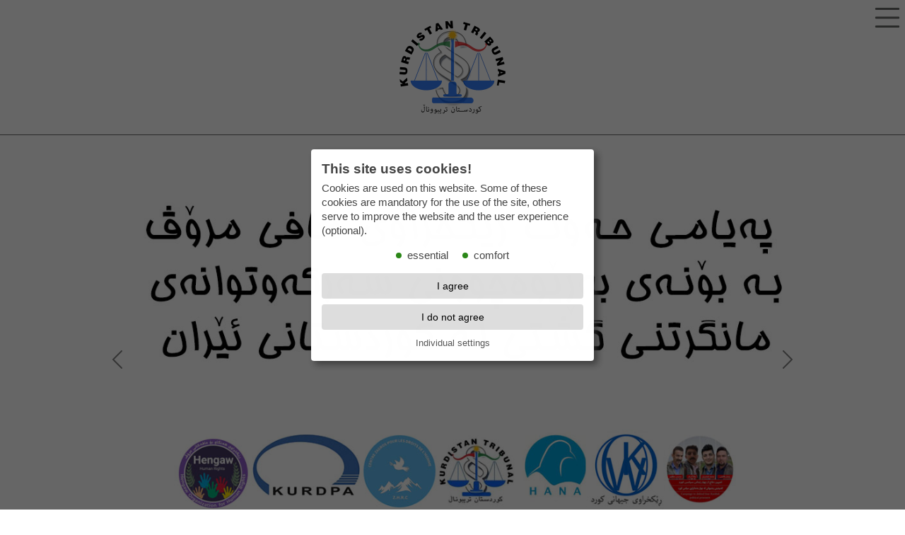

--- FILE ---
content_type: text/html; charset=utf-8
request_url: https://www.kurdistan-tribunal.com/?cat=167&filter_by=popular
body_size: 3441
content:
<html lang="de">
<head>
<meta name="viewport" content="width=device-width, initial-scale=1" />
<meta name="author" content="Kurdistan Tribunal" />
<meta name="description" content="The core purpose of establishing the Kurdistan Tribunal is to investigate the crimes of the Islamic Republic of Iran in a legal context. " />
<meta property="og:url" content="https://www.kurdistan-tribunal.com" />
<meta property="og:type" content="article" />
<meta property="og:title" content="KURDISTAN TRIBUNAL" />
<meta property="og:description" content="The core purpose of establishing the Kurdistan Tribunal is to investigate the crimes of the Islamic Republic of Iran in a legal context." />
<meta property="og:image" content="/images/og/og-kurdistan-Tribunal.jpg" />
<link rel="apple-touch-icon" sizes="180x180" href="/apple-touch-icon.png" />
<link rel="icon" type="image/png" href="/favicon-32x32.png" />
<link rel="icon" type="image/png" href="/favicon-16x16.png" />
<!--header Skript von Template "navigation"
			--><!--header Skript von Template "design"
			--><link href="asset/bootstrap/css/bootstrap.min.css" rel="stylesheet">
<link href="asset/css/cookieOptIn.css" rel="stylesheet">
<link href="asset/css/main.css" rel="stylesheet"><title>KURDISTAN TRIBUNAL</title>
</head>
<body class="">    <div id="main">
<div id="header" class="row">

<div class="menu-wrap">
  <nav class="menu">
    <div class="icon-list">

<a href="./index.php" target="_self">ماڵه‌وه</a>
<a href="ku/kt.php" target="_self">کوردستان تریبووناڵ</a>
<a href="ku/presse.php" target="_self">ڕاگەیاندراوەکان</a>
<a href="ku/interview.php" target="_self">وتووێژەکان</a>
<a href="ku/taegliche_unterdrueckung.php" target="_self">ڕۆژانه‌ی سه‌رکوت</a>
<a href="ku/sie-und-das-kurdistan-tribunal.php" target="_self">ئێوە و کوردستان تریبووناڵ</a>
<a href="fa/kurdistan-tribunal.php" target="_self">فارسی</a>
<a href="en/kurdistantribunal.php" target="_self">ENGLISH</a><a onclick="cookieOptIn.openConfig()">Adjust cookie settings</a>
<a href="./imprint-privacy-policy.php" target="_self">Imprint / Privacy policy</a>
    </div>
    <button class="close-button" id="close-button">X</button>
  </nav>
  <div class="sozialmedia">
<a href="https://www.facebook.com/Kurdistan.Tribunal.Rojhelat" target="_blank" title="Facebook"><i class="bi bi-facebook"></i></a> 
<a href="https://www.youtube.com/@kurdistantribunal1848" target="_blank" title="YouTube"><i class="bi bi-youtube"></i></a> 
<a href="https://www.instagram.com/kurdistan_tribunal/?hl=de" target="_blank" title="Instagram"><i class="bi bi-instagram"></i></a> 
<a href="https://www.t.me/KurdistanTribunal" target="_blank" title="Telegram"><i class="bi bi-telegram"></i></a> 
</div>
</div>
<button class="menu-button fa fa-bars" id="open-button"></button> <div class="headb">
<a href="./index.php" target="_self"><img src="images/logo.png" class="logo"></a>
</div>


</div>
<div class="container-lg">
<div>
<div id="mainContent" class="row">
<div id="carouselExampleDark" class="carousel carousel-dark slide" data-bs-ride="carousel">		
<div class="carousel-indicators">

<button class="active" type="button" data-bs-target="#carouselExampleDark" data-bs-slide-to="0"  aria-current="true" aria-label="Slide 0"></button>

<button  type="button" data-bs-target="#carouselExampleDark" data-bs-slide-to="1"  aria-current="true" aria-label="Slide 1"></button>

<button  type="button" data-bs-target="#carouselExampleDark" data-bs-slide-to="2"  aria-current="true" aria-label="Slide 2"></button>

<button  type="button" data-bs-target="#carouselExampleDark" data-bs-slide-to="3"  aria-current="true" aria-label="Slide 3"></button>

<button  type="button" data-bs-target="#carouselExampleDark" data-bs-slide-to="4"  aria-current="true" aria-label="Slide 4"></button>

<button  type="button" data-bs-target="#carouselExampleDark" data-bs-slide-to="5"  aria-current="true" aria-label="Slide 5"></button>

<button  type="button" data-bs-target="#carouselExampleDark" data-bs-slide-to="6"  aria-current="true" aria-label="Slide 6"></button>

</div>
<div class="carousel-inner">

<div class="carousel-item active">
      <a href="ku/30-01-2024.php" target="_self"><img src="/images/pajam-kt_1967.jpg" class="d-block w-100" alt="نا بۆ لەسێدارەدان"></a>
</div>			 	
			
<div class="carousel-item ">
      <a href="ku/29-01-2024.php" target="_self"><img src="/images/29-01-2023r_1966.jpg" class="d-block w-100" alt="نا بۆ لەسێدارەدان"></a>
</div>			 	
			
<div class="carousel-item ">
      <a href="en/28-01--2024.php" target="_self"><img src="/images/Imminent_1961.png" class="d-block w-100" alt="Imminent Execution of Four Kurdish Political Prisoners in Iran: An Urgent Appeal to the International Community"></a>
</div>			 	
			
<div class="carousel-item ">
     <img src="/images/slider-ww_1900.jpg" class="d-block w-100" alt="KURDISTAN TRIBUNAL">
      <div class="carousel-caption d-none d-md-block">
        <h5>KURDISTAN TRIBUNAL</h5>
        <p>The regime pursues the project of “one language, one nation, and one flag“ in Eastern Kurdistan. Making the allegation of protecting the territorial integrity of the country, it systematically violates all the principles of human rights and legitimises itself to commit all kinds of crimes against Kurdish people in Eastern Kurdistan.</p>
      </div>
</div>			 	
			
<div class="carousel-item ">
     <img src="/images/b1_1901.jpg" class="d-block w-100" alt="کوردستان تریبووناڵ">
      <div class="carousel-caption d-none d-md-block">
        <h5>کوردستان تریبووناڵ</h5>
        <p>کۆماری ئیسلامی ئێران لە دەستپێکی دامەزرانیەوە ، سەرەڕای ئەو کۆمەڵکوژییانە، تا ئێستا زیاتر لە ٢٥٠٤ لاوی بە تاوانی کورد بوون لە سێدارە داوە و پتر لە ٤٤٩ کەسی لە نێوخۆ و دەرەوی ئێران تێرۆر کردووە کە بەشێکی بەرچاو لەو قوربانیانە تەمەنیان لەکاتی ئێعدام و تێرۆردا لە ژێری ١٨ ساڵدا بووە</p>
      </div>
</div>			 	
			
<div class="carousel-item ">
     <img src="/images/mr2_1902.jpg" class="d-block w-100" alt="Kurdistan Tribunal">
      <div class="carousel-caption d-none d-md-block">
        <h5>Kurdistan Tribunal</h5>
        <p>Jibilî van komelkujîyan, rejîma Îranê tenê bi tawana kurdbûnê heta niha zêdeyî 2504 ciwan li sêdarê dane, ku gelek ji wan di bin jîyê 18 salîyê de bûn. Herwiha, rejîmê zêdeyî 449 kesan li nav û li derveyî welatî bi terorê kuştîne.</p>
      </div>
</div>			 	
			
<div class="carousel-item ">
     <img src="/images/kolbar2a_1905.jpg" class="d-block w-100" alt="کوردستان تریبووناڵ">
      <div class="carousel-caption d-none d-md-block">
        <h5>کوردستان تریبووناڵ</h5>
        <p>لاوانی کورد لەسەر سنوورەکانی ڕۆژهەڵات، بە بیانووی کۆڵبەری بەدەستی هێزە چەکدارەکانی رێژیم دەکوژرێن. لە ساڵی٢٠١٩ی زایینی دا زیاتر لە ٧٠ کۆلبەر بە تەقەی راستەوخۆی جینایەتکارانی کۆماری ئیسلامی لە سنوورەکان گیانیان لە دەست داوە</p>
      </div>
</div>			 	
			
</div> 
  <button class="carousel-control-prev" type="button" data-bs-target="#carouselExampleDark" data-bs-slide="prev">
    <span class="carousel-control-prev-icon" aria-hidden="true"></span>
    <span class="visually-hidden">Previous</span>
  </button>
  <button class="carousel-control-next" type="button" data-bs-target="#carouselExampleDark" data-bs-slide="next">
    <span class="carousel-control-next-icon" aria-hidden="true"></span>
    <span class="visually-hidden">Next</span>
  </button>
</div>
		

<div class="col-md-3 col-sm-12 col-xs-12 pl"> 
<div class="trhamen3">
<a href="en/Put-the-Iranian-Revolutionary-Guard-Corps-IRGC-on-the-list-of-terrorist-organisations.php" target="_self"><img src="/images/spa4_1919.png" class="d-block w-100 cardbild zoom" alt=""></a>
</div> 
</div> 

<div class="col-md-3 col-sm-12 col-xs-12 pl"> 
<div class="trhamen3">
<a href="de/revolutionsgarde.php" target="_self"><img src="/images/spa3_1921.png" class="d-block w-100 cardbild zoom" alt=""></a>
</div> 
</div> 

<div class="col-md-3 col-sm-12 col-xs-12 pl"> 
<div class="trhamen3">
<a href="fa/Revolutionary-Guard.php" target="_self"><img src="/images/spa2_1922.png" class="d-block w-100 cardbild zoom" alt=""></a>
</div> 
</div> 

<div class="col-md-3 col-sm-12 col-xs-12 pl"> 
<div class="trhamen3">
<a href="ku/terroristischen_Organisationen.php" target="_self"><img src="/images/spa1_1923.png" class="d-block w-100 cardbild zoom" alt=""></a>
</div> 
</div> 

<div class="col-md-12 col-sm-12 col-xs-12 pl"> 
<div class="trhamen3">
<a href="ku/taegliche_unterdrueckung.php" target="_self"><img src="/images/sarkut-1024x459_1920.jpg" class="d-block w-100 cardbild zoom" alt=""></a>
</div> 
</div> 

<div class="col-md-6 col-sm-12 col-xs-12 pl"> 
<div class="trhamen3">
<a href="ku/das-prinzip-der-globalen-autoritaet.php" target="_self"><img src="/images/Asli-1_1927.png" class="d-block w-100 cardbild zoom" alt="ئه‌سڵی سه‌لاحییه‌تی جیهانی"></a>
</div> 
</div> 

<div class="col-md-6 col-sm-12 col-xs-12 pl"> 
<div class="trhamen3">
<a href="fa/08-11-2020.php" target="_self"><img src="/images/asli2_1928.png" class="d-block w-100 cardbild zoom" alt="اصل صلاحیت جهانی و کوردستان تریبونال"></a>
</div> 
</div> 

<div class="col-md-6 col-sm-12 col-xs-12 pl"> 
<div class="trhamen3">
<a href="ku/aufruf.php" target="_self"><img src="/images/pstibani_1925.png" class="d-block w-100 cardbild zoom" alt="پشتیوانی"></a>
</div> 
</div> 

<div class="col-md-6 col-sm-12 col-xs-12 pl"> 
<div class="trhamen3">
<a href="fa/hilfe.php" target="_self"><img src="/images/form1_1924.png" class="d-block w-100 cardbild zoom" alt="همکاری"></a>
</div> 
</div> 

<div class="col-md-6 col-sm-12 col-xs-12 pl"> 
<div class="trhamen3">
<a href="ku/sie-und-das-kurdistan-tribunal.php" target="_self"><img src="/images/zusammen_1909.jpg" class="d-block w-100 cardbild zoom" alt="ئێوه‌ و کوردستان تریبووناڵ"></a>
</div> 
</div> 

<div class="col-md-6 col-sm-12 col-xs-12 pl"> 
<div class="trhamen3">
<a href="ku/interview.php" target="_self"><img src="/images/vtuwij_1910.jpg" class="d-block w-100 cardbild zoom" alt="وتووێژ"></a>
</div> 
</div> 

</div>
</div>
<div id="footer" class="row"><div class="col-sm-12 col-md-6">
<strong>KONTAKT</strong><br>
پیوه‌ندی: <a href="mailto:kurdistantribunal@gmail.com">kurdistantribunal@gmail.com</a><br><br>
پیوه‌ندی: <a href="mailto:info@Kurdistan-tribunal.com">info@Kurdistan-tribunal.com</a>
</div>
<div class="col-sm-12 col-md-6"><a href="./imprint-privacy-policy.php" target="_self">Imprint / Privacy policy</a><br><a onclick="cookieOptIn.openConfig()">Adjust cookie settings</a></div>
</div>
</div>
<div class="copyright">
<div class="sozialmedia">
<a href="https://www.facebook.com/Kurdistan.Tribunal.Rojhelat" target="_blank" title="Facebook"><i class="bi bi-facebook"></i></a>
<a href="https://www.youtube.com/@kurdistantribunal1848" target="_blank" title="YouTube"><i class="bi bi-youtube"></i></a>
<a href="https://www.instagram.com/kurdistan_tribunal/?hl=de" target="_blank" title="Instagram"><i class="bi bi-instagram"></i></a>
<a href="https://www.t.me/KurdistanTribunal" target="_blank" title="Telegram"><i class="bi bi-telegram"></i></a></div>
<div class="slogenU">&copy; 2026 KURDISTAN TRIBUNAL</div>
</div></div>
</div>
</div>   <script src="asset/js/jquery-3.6.2.min.js"></script>
<script src="asset/bootstrap/js/bootstrap.min.js"></script>
<script src="asset/js/main.js"></script>
<script src="asset/js/cookieOptIn.js"></script>
 </body></html>


--- FILE ---
content_type: text/css
request_url: https://www.kurdistan-tribunal.com/asset/css/cookieOptIn.css
body_size: 8858
content:
@keyframes coi_fadeIn{0%{opacity:0}100%{opacity:1}}body.pvCookieOptInOpened{overflow:hidden}.pvCookieOptIn{font-family:Helvetica,Arial,sans-serif;font-size:11pt;line-height:1.42857143;position:fixed;top:0;left:0;width:100%;height:100%;background-color:rgba(0,0,0,.6);z-index:20000;display:flex;align-items:center;justify-content:center;padding:15px;-webkit-animation:coi_fadeIn ease .5s;animation:coi_fadeIn ease .5s}.pvCookieOptIn,.pvCookieOptIn *{-webkit-box-sizing:border-box;box-sizing:border-box}.pvCookieOptIn button{cursor:pointer}.pvCookieOptIn .pvCoiModal{max-height:100%;max-width:100%;overflow-y:none;background-color:#fff;opacity:0;width:400px;padding:15px;-webkit-box-shadow:5px 5px 10px 0 rgba(50,50,50,.75);-moz-box-shadow:5px 5px 10px 0 rgba(50,50,50,.75);box-shadow:5px 5px 10px 0 rgba(50,50,50,.75);-webkit-border-radius:4px;-moz-border-radius:4px;border-radius:4px;-webkit-animation:coi_fadeIn .8s ease .8s forwards;animation:coi_fadeIn .8s ease .8s forwards;transition:height ease .5s,width ease .5s}.pvCookieOptIn .pvCoiModal.detail{height:600px!important;width:800px;overflow-y:auto}.pvCookieOptIn .checkboxWrapper input{display:none}.pvCookieOptIn .checkboxWrapper input:checked+.chBox{background-color:#2b8718}.pvCookieOptIn .checkboxWrapper input:checked+.chBox::before{margin-left:18px}.pvCookieOptIn .checkboxWrapper input[disabled]+.chBox{background-color:#888!important;cursor:not-allowed}.pvCookieOptIn .checkboxWrapper .chBox{margin-right:5px;width:38px;height:18px;border:2px solid #d5d5d5;background-color:#eee;content:"";-webkit-border-radius:9px;-moz-border-radius:9px;border-radius:9px;transition:background-color .5s linear}.pvCookieOptIn .checkboxWrapper .chBox:hover{cursor:pointer}.pvCookieOptIn .checkboxWrapper .chBox::before{width:16px;height:16px;margin-top:-1px;background-color:#fff;display:block;content:"";transition:margin .1s linear;-webkit-box-shadow:0 0 5px #aaa;-moz-box-shadow:0 0 5px #aaa;box-shadow:0 0 5px #aaa;-webkit-border-radius:8px;-moz-border-radius:8px;border-radius:8px}.pvCookieOptIn .catSymbolWrapper .catSymbol{display:inline-block;background-color:#2b8718;border-radius:4px;height:8px;width:8px;margin-right:8px;margin-bottom:1px}.pvCookieOptIn .closeBtn{display:none}.pvCookieOptIn .smallView{position:relative}.pvCookieOptIn .smallView .title{font-size:14pt;font-weight:700;margin-bottom:4px}.pvCookieOptIn .smallView .subtitle{font-size:11pt}.pvCookieOptIn .smallView .linkBtn,.pvCookieOptIn .smallView .primaryBtn,.pvCookieOptIn .smallView .secondaryBtn{display:block;width:100%;margin-top:8px;-webkit-box-shadow:none;-moz-box-shadow:none;box-shadow:none}.pvCookieOptIn .smallView .linkBtn:active,.pvCookieOptIn .smallView .linkBtn:focus,.pvCookieOptIn .smallView .primaryBtn:active,.pvCookieOptIn .smallView .primaryBtn:focus,.pvCookieOptIn .smallView .secondaryBtn:active,.pvCookieOptIn .smallView .secondaryBtn:focus{outline:0}.pvCookieOptIn .smallView .primaryBtn,.pvCookieOptIn .smallView .secondaryBtn{-webkit-border-radius:4px;-moz-border-radius:4px;border-radius:4px;border:none;padding:8px 15px}.pvCookieOptIn .smallView .primaryBtn{color:#fff;background-color:#2b8718;font-size:16px}.pvCookieOptIn .smallView .primaryBtn:hover{background-color:#247114}.pvCookieOptIn .smallView .secondaryBtn{background-color:#ddd;font-size:14px}.pvCookieOptIn .smallView .secondaryBtn:hover{color:#000;background-color:#d0d0d0}.pvCookieOptIn .smallView .linkBtn{border:none;background:0 0;font-size:10pt;color:#575757}.pvCookieOptIn .smallView .linkBtn:hover{color:#000}.pvCookieOptIn .smallView .groups{margin:10px -10px;text-align:center}.pvCookieOptIn .smallView .groups .checkboxWrapper{font-weight:700}.pvCookieOptIn .smallView .groups label{margin:5px 10px}.pvCookieOptIn .smallView .groups .chBox{display:inline-block;vertical-align:middle}.pvCookieOptIn .smallView .footer{text-align:center;margin-top:15px;font-size:10pt;color:#999}.pvCookieOptIn .smallView .footer a{color:#999;padding:0 5px;text-decoration:none}.pvCookieOptIn .smallView .footer a:hover{color:#444}.pvCookieOptIn .detailView{position:relative;display:flex;flex-direction:column;height:100%}.pvCookieOptIn .detailView .title{font-size:14pt;font-weight:700;margin-bottom:4px}.pvCookieOptIn .detailView .subtitle{font-size:11pt}.pvCookieOptIn .detailView .buttons{text-align:right;margin-top:10px}.pvCookieOptIn .detailView .buttons button{border:none;-webkit-box-shadow:none;-moz-box-shadow:none;box-shadow:none}.pvCookieOptIn .detailView .buttons button:focus,.pvCookieOptIn .detailView .buttons buttonactive{outline:0}.pvCookieOptIn .detailView .buttons .primaryBtn,.pvCookieOptIn .detailView .buttons .secondaryBtn{-webkit-border-radius:4px;-moz-border-radius:4px;border-radius:4px;padding:7px 15px;font-size:16px}@media (max-width:767px){.pvCookieOptIn .detailView .buttons .primaryBtn,.pvCookieOptIn .detailView .buttons .secondaryBtn{width:100%}}.pvCookieOptIn .detailView .buttons .primaryBtn{color:#fff;background-color:#2196f3}.pvCookieOptIn .detailView .buttons .primaryBtn:hover{background-color:#0d8aee}.pvCookieOptIn .detailView .buttons .secondaryBtn{background-color:#ddd;margin-right:5px}.pvCookieOptIn .detailView .buttons .secondaryBtn:hover{background-color:#d0d0d0}@media (max-width:767px){.pvCookieOptIn .detailView .buttons .secondaryBtn{margin:0 0 3px 0;padding:4px 15px;font-size:14px}}@media (min-width:768px){.pvCookieOptIn .detailView .buttons .linkBtn{float:left;background:0 0;font-size:10pt;margin-top:10px;text-decoration:underline;color:#575757}.pvCookieOptIn .detailView .buttons .linkBtn:hover{text-decoration:none;color:#000}}@media (max-width:767px){.pvCookieOptIn .detailView .buttons .linkBtn{-webkit-border-radius:4px;-moz-border-radius:4px;border-radius:4px;margin-bottom:6px;padding:5px 15px;font-size:14px;width:100%;background-color:#ddd}.pvCookieOptIn .detailView .buttons .linkBtn:hover{background-color:#d0d0d0}}.pvCookieOptIn .detailView .groups{flex:1;margin-top:10px;overflow-y:auto;margin:5px -5px 0 -5px}.pvCookieOptIn .detailView .category{background-color:#eee;margin:0 5px 5px 5px;padding:10px 10px 5px 10px;position:relative}.pvCookieOptIn .detailView .category:last-child{margin-bottom:0}.pvCookieOptIn .detailView .category .ctitle{font-size:14pt;margin-bottom:4px}.pvCookieOptIn .detailView .category>.checkboxWrapper{position:absolute;top:8px;right:5px}.pvCookieOptIn .detailView .category .cookieToggle{text-align:center}.pvCookieOptIn .detailView .category .cookieToggle button{font-size:10pt;border:none;background:0 0;color:#0063e3;-webkit-box-shadow:none;-moz-box-shadow:none;box-shadow:none}.pvCookieOptIn .detailView .category .cookieToggle button:active,.pvCookieOptIn .detailView .category .cookieToggle button:focus{outline:0}.pvCookieOptIn .detailView .cookieList{display:none}.pvCookieOptIn .detailView .cookieList .cookie{padding-top:4px}.pvCookieOptIn .detailView .cookieList .cookie>table{border-spacing:2px;border-collapse:separate;width:100%}.pvCookieOptIn .detailView .cookieList .cookie>table td{background-color:#fff;padding:3px 8px;font-size:10pt;vertical-align:top;word-break:break-word;min-width:100px}.pvCookieOptIn .detailView .cookieList .cookie>table td:first-child{font-weight:700}@media (min-width:768px){.pvCookieOptIn .detailView .cookieList .cookie>table td:first-child{width:200px}}.pvCookieOptIn .detailView .cookieList .cookie>table td .checkboxWrapper{margin:0}.pvCookieOptIn .detailView .cookieList .cookie>table td.cContentCell{font-weight:400}.pvCookieOptIn .detailView .cookieList .cookie>table .cCookieRow td:first-child{width:inherit}.pvCookieOptIn .detailView .cookieList .cookie>table .cCookieRow .cHostsDuration{font-size:9pt;color:#888}.pvCookieOptIn .detailView .cookieList .cookie>table .cCookieRow .cHostsDuration .cDuration{margin-right:15px}.pvCookieOptIn .detailView .cookieList .cookie>table .acceptRow td:last-child{line-height:0}.pvCookieOptIn .detailView .cookieList .cookie>table .cCookieRow td:last-child,.pvCookieOptIn .detailView .cookieList .cookie>table .cNameRow td:last-child,.pvCookieOptIn .detailView .cookieList .cookie>table .hostsRow td:last-child{padding:2px 7px}.pvCookieOptIn .detailView .cookieList .cookie>table .cCookieRow td:last-child .highlight,.pvCookieOptIn .detailView .cookieList .cookie>table .cNameRow td:last-child .highlight,.pvCookieOptIn .detailView .cookieList .cookie>table .hostsRow td:last-child .highlight{display:inline-block;padding:1px 4px;margin:1px;background-color:#eee}.cookieHint{position:fixed;bottom:0;left:0;width:100%;background-color:#e0f1ff;text-align:center;padding:.5rem}.cookieHint .closeHint{padding:.25rem;cursor:pointer;margin-left:1rem;font-weight:700}
.groups label{display:inline-block !important;}
@media (max-width: 576px) {
.pvCookieOptIn .detailView .buttons .primaryBtn{min-height:42px;}
button.backBtn,button.abortBtn{margin-bottom:30px !important;padding: 10px 0px !important;font-size: 16px !important;}
}

--- FILE ---
content_type: text/css
request_url: https://www.kurdistan-tribunal.com/asset/css/main.css
body_size: 8417
content:
/*!
 * Bootstrap Icons v1.11.2 (https://icons.getbootstrap.com/)
 * Copyright 2019-2023 The Bootstrap Authors
 * Licensed under MIT (https://github.com/twbs/icons/blob/main/LICENSE)
 */
@font-face {
  font-family: "bootstrap-icons";
  src: url("../fonts/bootstrap-icons.woff2?7141511ac37f13e1a387fb9fc6646256") format("woff2"),
url("../fonts/bootstrap-icons.woff?7141511ac37f13e1a387fb9fc6646256") format("woff");
}
@font-face {
font-family: "DroidNaskh-Regular";
src: url("../fonts/DroidNaskh-Regular.eot");
src: url("../fonts/DroidNaskh-Regular.eot?#iefix") format("embedded-opentype"),
url("../fonts/DroidNaskh-Regular.ttf") format("truetype"),
url("../fonts/DroidNaskh-Regular.woff") format("woff");
font-weight: normal;
font-style: normal;
}
body{color:#444;
font-family: "DroidNaskh-Regular";
padding:0px;margin:0px;
font-size:1rem;}
body.kurdi ol,body.kurdi #mainContent{
direction: rtl;
line-height: 35px;
font-size: 1.2rem;
}
body.kurdi ol,body.kurdi ul{margin:22px 3px;}
body.kurdi ol{list-style: arabic-indic;}
body.textbild #maincontent img{ width:100%;height:auto;}
.row{margin-left:0px!important;margin-right:0px!important;}
#maincontent ul{margin:10px 29px;}
.pl{margin-bottom:30px;}
.logo{width:150px;}
/*img.zoom:hover{transform: scale(.98);}*/
.headb{max-width:1350px;margin:20px auto;z-index:90;text-align: center;}
#header{border-bottom:1px solid #676968;margin-bottom:30px}
#footer{border-top:1px solid #676968;margin-top:40px;padding-top: 20px;background-color: #eee;padding-bottom: 30px;}
#open-button{background-image: url("../../images/list.svg")}
.slogen{color:#0066cb}
.slogen{display: inline-flex; font-weight: 600;}
img.facebook{width:50px;}
* {
  box-sizing: border-box;
}
.trhamen2{margin-bottom:30px;}
.trhamen2 iframe{border-radius: 20px 20px 0px 0px;}
.teasertext{font-weight:bold;font-size:1.1rem;padding:6px;}
.menu-wrap {
  position: fixed;
  right: 0;
  z-index: 1001;
  width: 300px;
  height: 100%;
  padding: 40px;
  background-color: #528cbf;
  box-shadow: 0 0 15px rgba(0,0,0,0.2);
  transition: all 0.5s cubic-bezier(0.7,0,0.3,1);
  transform: translate3d(360px,0,0);
top:0px;
}
.menu-wrap.active {
  transform: translate3d(0px,0,0);
}

.menu-wrap .menu .icon-list a {
  position: relative;
  display: block;
  padding: 10px;
  text-decoration: none;
  color: #eee;
  font-size: 1.1rem;
  transition: all 0.3s ease;
}
.menu-wrap .menu .icon-list a::before {
  position: absolute;
  content: "";
  width: 0%;
  height: 2px;
  top: 80%;
  transition: all 0.3s ease;
}
.menu-wrap .menu .icon-list a:hover {
  color: #CDDC39;
}
.menu-wrap .menu .icon-list a:hover::before {
  width: 50%;
  background-color: #CDDC39;
}
.menu-button, 
.close-button {
  position: fixed;
  top: 0px;
  width: 50px;
  height: 50px;
  background-color: #fff;
  font-size: 20px;
  border: none;
  outline: none;
  cursor: pointer;

}
.menu-button {
  right: 0px;
  z-index: 102;
}
.close-button {
  left: -50px;
  z-index: 100;
}
h1{font-size:2rem;margin-bottom:20px;font-weight: 600;line-height: normal}
h2{font-size:1.3rem;margin-bottom:20px;font-weight: 600;line-height: normal}
.blau{color:#0066cb}
.grau{color:#676968}
h3{font-size:1.4rem;font-weight: 600;line-height: normal}

p.text{font-size: 1rem;line-height: 32px;}
.trhamen{color:#fff;background-color:#0066cb;min-height: 90px;
text-align: center;padding: 20px;}
.trhamen a{
color:#fff;text-decoration:none;
}
.trhamen a:hover{
color:#CDDC39;text-decoration:none;
  box-shadow: 0 0 15px rgba(0,0,0,0.2);
  transition: all 0.5s cubic-bezier(0.7,0,0.3,1);
  transform: translate3d(360px,0,0);
}

.copyright{
background-color: #528cbf;
padding: 10px 20px 20px 20px;
color: #fff;
text-align: center;
}

.trhamen2 {
    background-image: url(../../images/youtube-en.png);
    min-height: 300px;
    background-repeat: no-repeat;
    background-position: center;
    background-size: contain;
}
h2.cardtitel{font-size:1.2rem;padding:10px;font-weight: 600;line-height: normal}
#mainContent .text a{color:#0066cb; text-decoration:none;}
#mainContent .text a:hover{text-decoration:underline;}
.cardtext{padding:0px 10px;}
.cardbutton a{color:#fff; display:inline-block;background-color:#000759; padding:5px 15px;margin: 20px 10px; text-decoration:none;}
.cardbutton a:hover{background-color:#cd661d}
.trhamen3,.trhamen2{border:1px solid #878787;margin-bottom:30px;box-shadow: 10px 20px 15px silver;border-radius: 20px;}
.trhamen3:hover{border:2px solid #528cbf;margin-bottom:30px;box-shadow: 10px 20px 15px CornflowerBlue;border-radius: 20px;}
.trhamen3 img{border-radius: 20px 20px 0px 0px;}
img.BildL{float:left; margin-right:30px;margin-bottom:30px;}
#footer a{color:#444; text-decoration:none;cursor: pointer;}
#footer a:hover{ text-decoration:underline;}
#footer img{margin-right:20px;}
.carousel-caption{background-color:#fff;right:8%;left:8%;opacity:0.7;}
.carousel-caption a{text-decoration:none;}
.carousel-caption a h5{color:#720300;}
.carousel-caption a p{color:#444;}
img.twitterB,img.instagramB,img.youtubeB,img.facebook{width:35px; height:auto;}
.sozialmedia{margin-top:50px;text-align: center;padding:10px;}
.sozialmedia img{margin-right:10px;}
.carousel{margin-bottom:30px;}




@media (max-width: 576px) {
.slogen{color:#0066cb;}
ul,ol{padding: 0px 30px !important;}
#footer .col-md-4{
    margin-bottom: 20px;
    border-bottom: 3px solid #fff;
    padding-bottom: 20px;
}
img.BildL{float:none; margin-right:0px;margin-bottom:30px;display:block;}
h1{font-size:1.7rem;margin-bottom:20px;font-weight: 600;line-height: normal}
}
@media (max-width: 410px) {
#header{position:fixed;background-color:#fff;width:100%;}
.slogen{font-size: 0.8rem;}
#mainContent{padding-top:140px;}
.trhamen {margin-bottom: 20px;}
ul,ol{padding: 0px 30px !important;}
#footer .col-md-4{
    margin-bottom: 20px;
    border-bottom: 3px solid #fff;
    padding-bottom: 20px;
}
body.impressum .text{hyphens: auto;}
img.BildL{float:none; margin-right:0px;margin-bottom:30px;}
}

.owl-carousel .item{background-color:#528cbf;min-height:150px;padding:20px;}
.owl-carousel .item a{color:#fff;text-decoration:none;}
.owl-carousel .ku{text-align: right;}
@media (max-width: 766px) {
.d-none{display:block !important;position:initial !important;}
body.impressum .text{hyphens: auto;}
}








#button {
  display: inline-block;
  background-color: #febe15;
  width: 50px;
  height: 50px;
  text-align: center;
  border-radius: 4px;
  position: fixed;
  bottom: 30px;
  right: 30px;
  transition: background-color .3s, 
    opacity .5s, visibility .5s;
  opacity: 0;
  visibility: hidden;
  z-index: 1000;
}
#button::after {
  content: "\f077";
  font-family: FontAwesome;
  font-weight: normal;
  font-style: normal;
  font-size: 2em;
  line-height: 50px;
  color: #fff;
}
#button:hover {
  cursor: pointer;
  background-color: #ed2024;
}
#button:active {
  background-color: #ed2024;
}
#button.show {
  opacity: 1;
  visibility: visible;
}
a#button{text-decoration:none;}

/* Styles for the content section */

.content {
  width: 77%;
  margin: 50px auto;
  font-family: 'Merriweather', serif;
  font-size: 17px;
  color: #6c767a;
  line-height: 1.9;
}
@media (min-width: 500px) {
  .content {
    width: 43%;
  }
  #button {
    margin: 30px;
  }
}
.pl .trhamen3 img{border-radius: 20px 20px 20px 20px!important;}
.bi-facebook::before {
    content: "\f344";
}
.bi-youtube::before {
    content: "\f62b";
}
.bi-instagram::before {
    content: "\f437";
}
.bi-telegram::before {
 content: "\f5b3";
 }
.bi::before, [class*=" bi-"]::before, [class^=bi-]:before {
    display: inline-block;
    font-family: bootstrap-icons!important;
    font-style: normal;
    font-weight: 400!important;
    font-variant: normal;
    text-transform: none;
    line-height: 1;
    vertical-align: -0.125em;
    -webkit-font-smoothing: antialiased;
    -moz-osx-font-smoothing: grayscale;
color:#fff;
font-size:2rem;
margin-right: 11px;
}
.sozialmedia {
    border: 1px solid #fff;
    padding: 10px;
    text-align: center;
    margin: 20px auto;
}
.copyright .sozialmedia {
    border-left: 0px!important;
    border-right: 0px!important;
    border-top: 0px!important;
    padding: 0px 0px 20px 0px;
    text-align: center;
    margin: 20px auto;
}

--- FILE ---
content_type: text/javascript
request_url: https://www.kurdistan-tribunal.com/asset/js/main.js
body_size: 974
content:
jQuery(document).ready(function($) {
if (window.CookieOptIn) {
   cookieOptIn = new CookieOptIn();
}
  "use strict";
  var openBtn = $("#open-button"),
    colseBtn = $("#close-button"),
    menu = $(".menu-wrap");
  // Open menu when click on menu button
  openBtn.on("click", function() {
    menu.addClass("active");
  });
  // Close menu when click on Close button
  colseBtn.on("click", function() {
    menu.removeClass("active");
  });
  // Close menu when click on anywhere on the document
  $(document).on("click", function(e) {
    var target = $(e.target);
    if (target.is(".menu-wrap, .menu, .icon-list, .icon-list a, .icon-list a span, #open-button") === false) {
      menu.removeClass("active");
      e.stopPropagation();
    }
  });
});


var btn = $('#button');

$(window).scroll(function() {
  if ($(window).scrollTop() > 300) {
    btn.addClass('show');
  } else {
    btn.removeClass('show');
  }
});

btn.on('click', function(e) {
  e.preventDefault();
  $('html, body').animate({scrollTop:0}, '300');
});


--- FILE ---
content_type: text/javascript
request_url: https://www.kurdistan-tribunal.com/asset/js/cookieOptIn.js
body_size: 18677
content:
function CookieOptIn(e){var a=null,n=null,t=this,o={autostart:!0,optOut:!1,checkAllOnStart:!1,quickSelection:!0,defaultLanguage:"en",language:null,translate:null,i18n:null,reloadAfterSave:!0,acceptAllBtn:"primary",acceptBtn:"secondary",onlyEssentialBtn:"none",detailBtn:"link",notedBtn:"primary",onLoad:null},i={de:{title:"Diese Seite verwendet Cookies!",subtitle:"Auf dieser Website werden Cookies eingesetzt. Einige dieser Cookies sind f&uuml;r die Nutzung der Site zwingend notwendig, andere dienen dazu, die Website sowie das Nutzererlebnis (optional) zu verbessern.",footer:"",saveAndAccept:"Ausgew&auml;hlte Cookies akzeptieren",saveAndAcceptTooltip:"Nur selektierte Cookies werden verwendet",save:"Speichern",acceptAll:"Alle Cookies akzeptieren",acceptAllTooltip:"Alle Cookies werden verwendet",abort:"Abbrechen",noted:"OK",notedTooltip:"Hiermit best&auml;tigen Sie, dass Sie den Hinweis zur Kenntnis genommen haben",onlyEssential:"Nur notwendige Cookies erlauben",onlyEssentialTooltip:"Nur die f&uuml;r die Nutzung der Site erforderlichen Cookies werden verwendet",detailConfig:"Cookie-Einstellungen und &Uuml;bersicht",detailConfigTooltip:"Cookies individuell setzen und &uuml;berpr&uuml;fen",detailView:"Detaillierte Informationen",detailNewTitle:"Individuelle Cookie-Einstellungen",detailEditTitle:"Cookie-Einstellungen anpassen",detailSubtitle:"Hier finden Sie eine &Uuml;bersicht &uuml;ber alle verwendeten Cookies. Sie k&ouml;nnen Ihre Zustimmung zu einer gesamten Kategorie geben oder nur bestimmte Cookies ausw&auml;hlen.",back:"Zur&uuml;ck",openCookies:"Cookie-Informationen anzeigen",closeCookies:"Cookie-Informationen ausblenden",accept:"Akzeptieren",name:"Name",provider:"Anbieter",desc:"Zweck",privacy:"Datenschutzerkl&auml;rung",host:"Dom&auml;ne",hosts:"Dom&auml;nen",cookieName:"Cookie-Name",cookieNames:"Cookie-Namen",cookies:"Cookies",cookieDuration:"Laufzeit",providerThis:"Eigent&uuml;mer dieser Website",minute:"Minute",minutes:"Minuten",hour:"Stunde",hours:"Stunden",day:"Tag",days:"Tage",week:"Woche",weeks:"Wochen",month:"Monat",months:"Monate",year:"Jahr",years:"Jahre",to:"bis",min:"min.",max:"max.",session:"Sitzung",unlimited:"Unbegrenzt",closeBtn:"Mit Schlie�en dieses Hinweises werden automatisch nur die notwendigen Cookies verwendet.",optOutText:"Diese Website verwendet Cookies zur Analyse und Verbesserung der Site"},en:{title:"This site uses cookies!",subtitle:"Cookies are used on this website. Some of these cookies are mandatory for the use of the site, others serve to improve the website and the user experience (optional).",footer:"",saveAndAccept:"Accept selected cookies",saveAndAcceptTooltip:"Only selected cookies are used",save:"Save",acceptAll:"Accept all cookies",acceptAllTooltip:"All cookies are used",abort:"Abort",noted:"OK",notedTooltip:"You hereby confirm that you have read the note",onlyEssential:"Only allow necessary cookies",onlyEssentialTooltip:"Only the cookies required to use the site will be used",detailConfig:"Cookie settings and overview",detailConfigTooltip:"Set and check cookies individually",detailView:"Detailed information",detailNewTitle:"Individual cookie settings",detailEditTitle:"Customize cookie settings",detailSubtitle:"Here is an overview of all cookies used. You can give your consent to an entire category or select only certain cookies.",back:"Back",openCookies:"Show cookie information",closeCookies:"Hide cookie information",accept:"Accept",name:"Name",provider:"Provider",desc:"Purpose",privacy:"Data protection",host:"Domain",hosts:"Domains",cookieName:"Cookie name",cookieNames:"Cookie names",cookies:"Cookies",cookieDuration:"Runtime",providerThis:"Owner of this website",minute:"minute",minutes:"minutes",hour:"hour",hours:"hours",day:"day",days:"days",week:"week",weeks:"weeks",month:"month",months:"months",year:"year",years:"years",to:"to",min:"min.",max:"max.",session:"Session",unlimited:"Unlimited",closeBtn:"By closing this note, only the necessary cookies will be automatically used.",optOutText:"This website uses cookies to analyze and improve the site"}},s=function(e){if(e){var a=null;return e.unit?(a=e.session?l("session")+" / ":"",e.value?a+=e.value+" "+l(e.unit):e.min>0&&e.max>0?a+=e.min+" "+l("to")+" "+e.max+" "+l(e.unit):e.min>0?a+=l("min")+" "+e.min+" "+l(e.unit):e.max>0&&(a+=l("max")+" "+e.max+" "+l(e.unit))):a=e.session?l("session"):l("unlimited"),a}return l("unlimited")},l=function(e,a){if(jQuery.isPlainObject(e))return e[o.language]||e["*"];if(o.translate){var n=o.translate(e,o.language,o.iso);if(n)return n}return o.iso&&i[o.iso]&&i[o.iso][e]?i[o.iso][e]:i[o.language][e]?i[o.language][e]:i[o.defaultLanguage][e]?i[o.defaultLanguage][e]:a||e},d=function(e,t,o){for(var i=null,s=null,l={version:n.version,accepted:[]},d=0;d<e.categories.length;d++)if(i=e.categories[d],o||!t||i.ref.essential)for(var c=0;c<i.cookies.length;c++)s=i.cookies[c],(o||s.enabled)&&l.accepted.push(s.ref.name);var p=new Date;p.setTime(p.getTime()+31536e6);var r="expires="+p.toUTCString();document.cookie="_pv_CookieOptInt="+encodeURIComponent(JSON.stringify(l))+";"+r+";path=/",a=l},c=function(){a&&($("script[type='text/plain'][data-pvcookie],script[type='text/plain'][pvcookie]").each(function(){var e=this.getAttribute("pvcookie")||this.getAttribute("data-pvcookie");-1!==$.inArray(e,a.accepted)&&($(this.cloneNode(!0)).attr("type","text/javascript").insertAfter(this),this.remove())}),o.onLoad&&o.onLoad(a.accepted))};this.openConfig=function(){var e=$("body").addClass("pvCookieOptInOpened");!function(e){var t={categories:[],changed:!1,onlyEssential:!0,catById:{},cooById:{},accepted:null};if(a){t.accepted={};for(var i=0;i<a.accepted.length;i++)t.accepted[a.accepted[i]]=!0}$.each(n.categories,function(e,a){var n={ref:a,enabled:!1,cookies:[]};t.categories.push(n),t.catById[a.name]=n,t.onlyEssential&=a.essential,$.each(a.cookies,function(e,i){var s={ref:i,category:n,enabled:a.essential||!t.accepted&&o.checkAllOnStart||t.accepted&&t.accepted[i.name]};t.cooById[i.name]=s,n.cookies.push(s),n.enabled|=s.enabled})});var p=$("<div>",{class:"pvCoiModal"}).appendTo(e).append($("<div>",{class:"smallView"}).append($("<div>",{class:"title"}).append(l("title"))).append($("<div>",{class:"subtitle"}).append(l("subtitle"))).append($("<button>",{type:"button",class:"closeBtn",title:l("closeBtn")})).append($("<div>",{class:"groups"})).append($("<div>",{class:"buttons"}).append($("<button>",{type:"button",class:"acceptBtn",title:l("saveAndAcceptTooltip")}).append(l("saveAndAccept"))).append($("<button>",{type:"button",class:"acceptAllBtn",title:l("acceptAllTooltip")}).append(l("acceptAll"))).append($("<button>",{type:"button",class:"onlyEssentialBtn",title:l("onlyEssentialTooltip")}).append(l("onlyEssential"))).append($("<button>",{type:"button",class:"notedBtn",title:l("notedTooltip")}).append(l("noted"))).append($("<button>",{type:"button",class:"detailBtn",title:l("detailConfigTooltip")}).append(l(t.onlyEssential?"detailView":"detailConfig"))))).append($("<div>",{class:"detailView"}).append($("<div>",{class:"title"}).append(l(a?"detailEditTitle":"detailNewTitle"))).append($("<div>",{class:"subtitle"}).append(l("detailSubtitle"))).append($("<button>",{type:"button",class:"closeBtn",title:l("closeBtn")})).append($("<div>",{class:"groups"})).append($("<div>",{class:"buttons"}).append($("<button>",{type:"button",class:"backBtn linkBtn"}).append(l("back"))).append($("<button>",{type:"button",class:"abortBtn secondaryBtn"}).append(l("abort"))).append($("<button>",{type:"button",class:"acceptBtn primaryBtn"}).append(l(t.onlyEssential?"noted":"saveAndAccept"))).append($("<button>",{type:"button",class:"saveBtn primaryBtn"}).append(l("save")))));if(a)p.addClass("detail"),$(".smallView, .detailView .backBtn, .detailView .acceptBtn",p).hide(),t.onlyEssential&&$(".detailView .abortBtn",p).hide();else{if($(".detailView, .detailView .abortBtn, .detailView .saveBtn",p).hide(),t.onlyEssential)switch($(".smallView .groups, .smallView .onlyEssentialBtn, .smallView .acceptBtn, .smallView .acceptAllBtn",p).hide(),o.notedBtn){case"primary":$(".smallView .notedBtn",p).addClass("primaryBtn");break;case"secondary":$(".smallView .notedBtn",p).addClass("secondaryBtn");break;case"link":$(".smallView .notedBtn",p).addClass("linkBtn");break;default:$(".smallView .notedBtn",p).hide()}else{switch($(".smallView .notedBtn",p).hide(),o.onlyEssentialBtn){case"primary":$(".smallView .onlyEssentialBtn",p).addClass("primaryBtn");break;case"secondary":$(".smallView .onlyEssentialBtn",p).addClass("secondaryBtn");break;case"link":$(".smallView .onlyEssentialBtn",p).addClass("linkBtn");break;default:$(".smallView .onlyEssentialBtn",p).hide()}switch(o.acceptBtn){case"primary":$(".smallView .acceptBtn",p).addClass("primaryBtn");break;case"secondary":$(".smallView .acceptBtn",p).addClass("secondaryBtn");break;case"link":$(".smallView .acceptBtn",p).addClass("linkBtn");break;default:$(".smallView .acceptBtn",p).hide()}switch(o.acceptAllBtn){case"primary":$(".smallView .acceptAllBtn",p).addClass("primaryBtn");break;case"secondary":$(".smallView .acceptAllBtn",p).addClass("secondaryBtn");break;case"link":$(".smallView .acceptAllBtn",p).addClass("linkBtn");break;default:$(".smallView .acceptAllBtn",p).hide()}}switch(o.detailBtn){case"primary":$(".smallView .detailBtn",p).addClass("primaryBtn");break;case"secondary":$(".smallView .detailBtn",p).addClass("secondaryBtn");break;case"link":$(".smallView .detailBtn",p).addClass("linkBtn");break;default:$(".smallView .detailBtn",p).hide()}var r=l("footer");r.length&&"footer"!==r&&$("<div>",{class:"footer"}).append(r).appendTo($(".smallView",p)),setTimeout(function(){p.css("height",p.outerHeight())},800)}var u=$(".smallView .groups",p),g=$(".detailView .groups",p);$.each(t.categories,function(e,a){var n=$("<div>",{class:"category"}).appendTo(g).append($("<div>",{class:"ctitle"}).append(l(a.ref.display)+" ("+a.ref.cookies.length+")")).append($("<div>",{class:"cdesc"}).append(l(a.ref.desc))).append($("<div>",{class:"cookieToggle"}).append($("<button>",{type:"button"}).append(l("openCookies")))),i=$("<div>",{class:"cookieList"}).appendTo(n);$.each(a.cookies,function(e,n){var t=$("<table>").appendTo($("<div>",{class:"cookie"}).appendTo(i));if(a.ref.essential||(n.chBox=$("<input>",{type:"checkbox",class:"cookieCheck","data-cookie":n.ref.name,checked:n.enabled}),$("<tr>",{class:"acceptRow"}).appendTo(t).append($("<td>").append(l("accept"))).append($("<td>").append($("<label>",{class:"checkboxWrapper"}).append(n.chBox).append("<div class='chBox'></div>")))),$("<tr>",{class:"nameRow"}).appendTo(t).append($("<td>").append(l("name"))).append($("<td>").append(l(n.ref.display))),$("<tr>",{class:"providerRow"}).appendTo(t).append($("<td>").append(l("provider"))).append($("<td>").append(l(n.ref.provider?n.ref.provider:"providerThis"))),n.ref.desc&&$("<tr>",{class:"descRow"}).appendTo(t).append($("<td>").append(l("desc"))).append($("<td>").append(l(n.ref.desc))),n.ref.privacy&&$("<tr>",{class:"privacyRow"}).appendTo(t).append($("<td>").append(l("privacy"))).append($("<td>").append($("<a>",{href:n.ref.privacy,target:"_blank"}).append(n.ref.privacy))),n.ref.cookies&&1===n.ref.cookies.length){if((r=n.ref.cookies[0]).host||r.hosts&&r.hosts.length){var o=$("<td>").appendTo($("<tr>",{class:"hostsRow"}).appendTo(t).append($("<td>").append(l(r.hosts&&1!==r.hosts.length?"hosts":"host"))));if(r.hosts&&r.hosts.length)for(var d=0;d<r.hosts.length;d++)$("<span>",{class:"highlight"}).appendTo(o).append(r.hosts[d]);else $("<span>",{class:"highlight"}).appendTo(o).append(r.host)}if(o=$("<td>").appendTo($("<tr>",{class:"cNameRow"}).appendTo(t).append($("<td>").append(l(r.names&&1!==r.names.length?"cookieNames":"cookieName")))),r.names)for(d=0;d<r.names.length;d++)$("<span>",{class:"highlight"}).appendTo(o).append(r.names[d]);else r.name&&$("<span>",{class:"highlight"}).appendTo(o).append(r.name);$("<tr>",{class:"durationRow"}).appendTo(t).append($("<td>").append(l("cookieDuration"))).append($("<td>").append(s(r.duration)))}else if(n.ref.cookies&&n.ref.cookies.length)for(var c=$("<tr>",{class:"cCookieRow"}).appendTo(t).append($("<td>",{rowspan:n.ref.cookies.length}).append(l("cookies"))),p=0;p<n.ref.cookies.length;p++){var r=n.ref.cookies[p];p>0&&(c=$("<tr>",{class:"cCookieRow"}).appendTo(t)),o=$("<td>",{class:"cContentCell"}).appendTo(c);var u=$("<div>",{class:"cNames"}).appendTo(o);if(r.names)for(d=0;d<r.names.length;d++)$("<span>",{class:"highlight"}).appendTo(u).append(r.names[d]);else r.name&&$("<span>",{class:"highlight"}).appendTo(u).append(r.name);if(r.hosts||r.host||r.duration){var g=$("<div>",{class:"cHostsDuration"}).appendTo(o);if(r.duration&&(g.append(l("cookieDuration")+": "+s(r.duration)),(r.hosts||r.host)&&g.append(", ")),r.hosts)for(g.append(l(1===r.hosts.length?"host":"hosts")),d=0;d<r.hosts.length;d++)g.append((0==d?": ":", ")+r.hosts[d]);else r.host&&g.append(l("host")+": "+r.host)}r.desc&&$("<div>",{class:"cDesc"}).appendTo(o).append(l(r.desc))}}),t.onlyEssential||(a.dcBox=$("<input>",{type:"checkbox",class:"categoryCheck",disabled:a.ref.essential?"disabled":null,"data-category":a.ref.name}),(a.ref.essential||a.enabled)&&a.dcBox.prop("checked",!0),o.quickSelection?(a.scBox=$("<input>",{type:"checkbox",class:"categoryCheck",disabled:a.ref.essential?"disabled":null,"data-category":a.ref.name}),(a.ref.essential||a.enabled)&&a.scBox.prop("checked",!0),$("<label>",{class:"checkboxWrapper",title:l(a.ref.desc)}).appendTo(u).append(a.scBox).append("<div class='chBox'></div>").append(l(a.ref.display))):$("<label>",{class:"catSymbolWrapper",title:l(a.ref.desc)}).appendTo(u).append("<div class='catSymbol'></div>").append(l(a.ref.display)),$("<label>",{class:"checkboxWrapper"}).appendTo(n).append(a.dcBox).append("<div class='chBox'></div>"))}),t.onlyEssential||($("input.categoryCheck",p).change(function(){var e=t.catById[this.getAttribute("data-category")];if(e.enabled!==this.checked){t.changed=!0,e.enabled=this.checked,e.dcBox.prop("checked",e.enabled),e.scBox&&e.scBox.prop("checked",e.enabled);for(var a=0;a<e.cookies.length;a++)e.cookies[a].enabled=e.enabled,e.cookies[a].chBox&&e.cookies[a].chBox.prop("checked",e.enabled)}}),$("input.cookieCheck",p).change(function(){var e=t.cooById[this.getAttribute("data-cookie")];if(e.enabled!==this.checked)if(t.changed=!0,e.enabled=this.checked,e.enabled&&!e.category.enabled)e.category.enabled=!0,e.category.dcBox.prop("checked",!0),e.category.scBox&&e.category.scBox.prop("checked",!0);else if(!e.enabled&&e.category.enabled){for(var a=!1,n=0;n<e.category.cookies.length&&!a;n++)e.category.cookies[n].enabled&&(a=!0);a||(e.category.enabled=!1,e.category.dcBox.prop("checked",!1),e.category.scBox&&e.category.scBox.prop("checked",!1))}})),$(".cookieToggle button",p).click(function(){var e=$(".cookieList",$(this).closest(".category"));e.hasClass("isOpen")?(e.removeClass("isOpen").slideUp(),this.innerHTML=l("openCookies")):(e.addClass("isOpen").slideDown(),this.innerHTML=l("closeCookies"))}),$(".closeBtn",p).click(function(){e.fadeOut(400,function(){a||sessionStorage.setItem("_pv_CookieOptInt","closed"),e.remove(),$("body").removeClass("pvCookieOptInOpened")})}),a?($(".abortBtn",p).click(function(){e.fadeOut(400,function(){e.remove(),$("body").removeClass("pvCookieOptInOpened")})}),$(".saveBtn",p).click(function(){!a||t.changed?(d(t,!1,!1),e.fadeOut(400,function(){o.reloadAfterSave?location.reload():c()})):e.fadeOut(400,function(){e.remove(),$("body").removeClass("pvCookieOptInOpened")})})):($(".acceptBtn, .notedBtn",p).click(function(){d(t,!1,!1),e.fadeOut(400,function(){o.reloadAfterSave?location.reload():c()})}),$(".acceptAllBtn",p).click(function(){$(".smallView .categoryCheck:enabled",p).prop("checked",!0),d(t,!1,!0),setTimeout(function(){e.fadeOut(400,function(){o.optOut||(o.reloadAfterSave?location.reload():c())})},400)}),$(".onlyEssentialBtn",p).click(function(){$(".smallView .categoryCheck:enabled:checked",p).prop("checked",!1),d(t,!0,!1),setTimeout(function(){e.fadeOut(400,function(){o.reloadAfterSave?location.reload():c()})},400)}),$(".detailBtn",p).click(function(){p.addClass("detail"),$(".smallView",p).hide(),$(".detailView .cookieList.isOpen",p).each(function(){var e=$(this).removeClass("isOpen").hide().parent();$(".cookieToggle button",e).text(l("openCookies"))}),setTimeout(function(){$(".detailView",p).fadeIn()},500)}),$(".backBtn",p).click(function(){p.removeClass("detail"),$(".detailView",p).hide(),setTimeout(function(){$(".smallView",p).fadeIn()},500)}))}($("<div>",{class:"pvCookieOptIn"}).appendTo(e))},jQuery.getJSON("/cookieConfig.json").then(function(t){if((n=t).options){if(n.options.i18n)for(var s in n.options.i18n)i[s]?i[s]=$.extend(i[s],n.options.i18n[s]):i[s]=n.options.i18n[s];o=$.extend(o,n.options),delete n.options}if(e){if(e.i18n){for(var s in e.i18n)i[s]?i[s]=$.extend(i[s],e.i18n[s]):i[s]=e.i18n[s];delete e.i18n}o=$.extend(o,e)}if(o.language&&(-1!==o.language.indexOf("-")&&(o.iso=o.language,o.language=o.language.substring(0,o.language.indexOf("-"))),i[o.language]||o.iso&&i[o.iso]||(o.iso=null,o.language=null)),o.language||(o.language=navigator.languages&&navigator.languages.length&&navigator.languages[0]||navigator.language||navigator.userLanguage,o.language&&(-1!==o.language.indexOf("-")&&(o.iso=o.language,o.language=o.language.substring(0,o.language.indexOf("-"))),i[o.language]||o.iso&&i[o.iso]||(o.iso=null,o.language=null))),o.language||(o.language=o.defaultLanguage,-1!==o.language.indexOf("-")&&(o.iso=o.language,o.language=o.language.substring(0,o.language.indexOf("-"))),i[o.language]||o.iso&&i[o.iso]||(o.iso=null,o.language=null)),!o.language){for(var l in i){o.language=l;break}-1!==o.language.indexOf("-")&&(o.iso=o.language,o.language=o.language.substring(0,o.language.indexOf("-")))}for(var d="_pv_CookieOptInt=",c=decodeURIComponent(document.cookie).split(";"),p=0;p<c.length;p++){for(var r=c[p];" "==r.charAt(0);)r=r.substring(1);if(0==r.indexOf(d))return a=JSON.parse(decodeURIComponent(r.substring(d.length,r.length))),!0}return!1}).then(function(e){e?c():o.optOut?(!function(){var e={categories:[],changed:!1,onlyEssential:0,catById:{},cooById:{},accepted:null};$.each(n.categories,function(a,n){var t={ref:n,enabled:!1,cookies:[]};e.categories.push(t),e.catById[n.name]=t,$.each(n.cookies,function(a,i){var s={ref:i,category:t,enabled:n.essential||!e.accepted&&o.checkAllOnStart||e.accepted&&e.accepted[i.name]};e.cooById[i.name]=s,t.cookies.push(s),t.enabled|=s.enabled})}),d(e,!1,!0);var a=$("<div>",{class:"cookieHint"}).appendTo($("body")).append(l("optOutText")).append("<span class='closeHint'>&times</span>");$(".closeHint",a).click(function(){$(".cookieHint").hide()})}(),c()):o.autostart&&"closed"!==sessionStorage.getItem("_pv_CookieOptInt")&&t.openConfig()})}